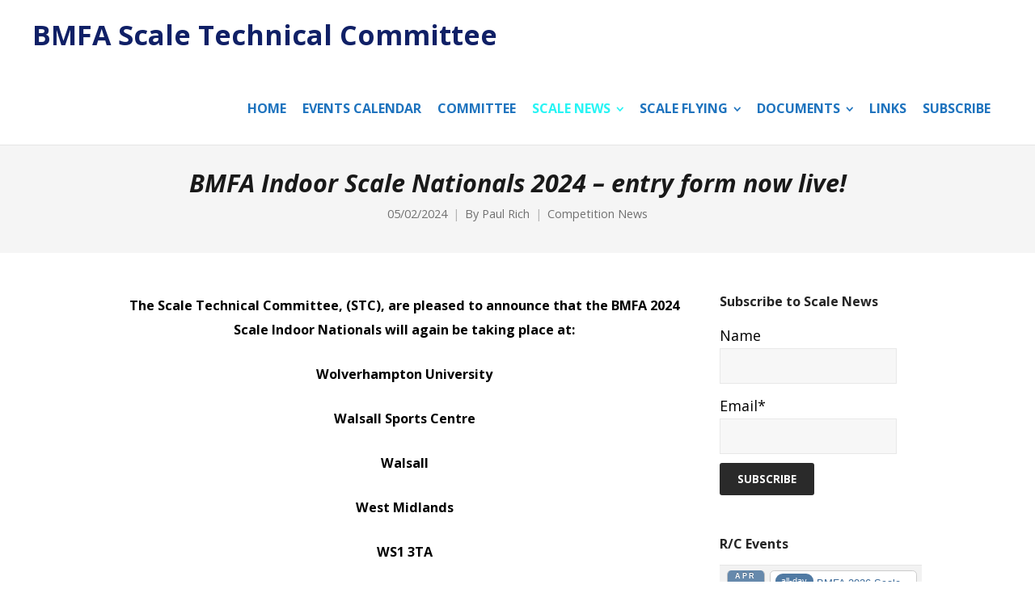

--- FILE ---
content_type: text/html; charset=UTF-8
request_url: https://scale.bmfa.org/bmfa-indoor-scale-nationals-2024-entry-form-now-live
body_size: 13319
content:
<!DOCTYPE html>
<html lang="en-GB">
<head>
	<meta charset="UTF-8">
	<meta name="viewport" content="width=device-width, initial-scale=1">
	<link rel="profile" href="https://gmpg.org/xfn/11">
	<link rel="pingback" href="https://scale.bmfa.org/xmlrpc.php">
	<title>BMFA Indoor Scale Nationals 2024 &#8211; entry form now live! | BMFA Scale Technical Committee</title>
<meta name='robots' content='max-image-preview:large' />
<link rel='dns-prefetch' href='//fonts.googleapis.com' />
<link rel="alternate" type="application/rss+xml" title="BMFA Scale Technical Committee &raquo; Feed" href="https://scale.bmfa.org/feed" />
<link rel="alternate" type="application/rss+xml" title="BMFA Scale Technical Committee &raquo; Comments Feed" href="https://scale.bmfa.org/comments/feed" />
<link rel="alternate" type="application/rss+xml" title="BMFA Scale Technical Committee &raquo; BMFA Indoor Scale Nationals 2024 &#8211; entry form now live! Comments Feed" href="https://scale.bmfa.org/bmfa-indoor-scale-nationals-2024-entry-form-now-live/feed" />
<link rel="alternate" title="oEmbed (JSON)" type="application/json+oembed" href="https://scale.bmfa.org/wp-json/oembed/1.0/embed?url=https%3A%2F%2Fscale.bmfa.org%2Fbmfa-indoor-scale-nationals-2024-entry-form-now-live" />
<link rel="alternate" title="oEmbed (XML)" type="text/xml+oembed" href="https://scale.bmfa.org/wp-json/oembed/1.0/embed?url=https%3A%2F%2Fscale.bmfa.org%2Fbmfa-indoor-scale-nationals-2024-entry-form-now-live&#038;format=xml" />
<style id='wp-img-auto-sizes-contain-inline-css' type='text/css'>
img:is([sizes=auto i],[sizes^="auto," i]){contain-intrinsic-size:3000px 1500px}
/*# sourceURL=wp-img-auto-sizes-contain-inline-css */
</style>
<link rel='stylesheet' id='ai1ec_style-css' href='//scale.bmfa.org/wp-content/plugins/all-in-one-event-calendar/public/themes-ai1ec/vortex/css/ai1ec_parsed_css.css?ver=3.0.0' type='text/css' media='all' />
<style id='wp-emoji-styles-inline-css' type='text/css'>

	img.wp-smiley, img.emoji {
		display: inline !important;
		border: none !important;
		box-shadow: none !important;
		height: 1em !important;
		width: 1em !important;
		margin: 0 0.07em !important;
		vertical-align: -0.1em !important;
		background: none !important;
		padding: 0 !important;
	}
/*# sourceURL=wp-emoji-styles-inline-css */
</style>
<link rel='stylesheet' id='wp-block-library-css' href='https://scale.bmfa.org/wp-includes/css/dist/block-library/style.min.css?ver=6.9' type='text/css' media='all' />
<style id='global-styles-inline-css' type='text/css'>
:root{--wp--preset--aspect-ratio--square: 1;--wp--preset--aspect-ratio--4-3: 4/3;--wp--preset--aspect-ratio--3-4: 3/4;--wp--preset--aspect-ratio--3-2: 3/2;--wp--preset--aspect-ratio--2-3: 2/3;--wp--preset--aspect-ratio--16-9: 16/9;--wp--preset--aspect-ratio--9-16: 9/16;--wp--preset--color--black: #000000;--wp--preset--color--cyan-bluish-gray: #abb8c3;--wp--preset--color--white: #ffffff;--wp--preset--color--pale-pink: #f78da7;--wp--preset--color--vivid-red: #cf2e2e;--wp--preset--color--luminous-vivid-orange: #ff6900;--wp--preset--color--luminous-vivid-amber: #fcb900;--wp--preset--color--light-green-cyan: #7bdcb5;--wp--preset--color--vivid-green-cyan: #00d084;--wp--preset--color--pale-cyan-blue: #8ed1fc;--wp--preset--color--vivid-cyan-blue: #0693e3;--wp--preset--color--vivid-purple: #9b51e0;--wp--preset--gradient--vivid-cyan-blue-to-vivid-purple: linear-gradient(135deg,rgb(6,147,227) 0%,rgb(155,81,224) 100%);--wp--preset--gradient--light-green-cyan-to-vivid-green-cyan: linear-gradient(135deg,rgb(122,220,180) 0%,rgb(0,208,130) 100%);--wp--preset--gradient--luminous-vivid-amber-to-luminous-vivid-orange: linear-gradient(135deg,rgb(252,185,0) 0%,rgb(255,105,0) 100%);--wp--preset--gradient--luminous-vivid-orange-to-vivid-red: linear-gradient(135deg,rgb(255,105,0) 0%,rgb(207,46,46) 100%);--wp--preset--gradient--very-light-gray-to-cyan-bluish-gray: linear-gradient(135deg,rgb(238,238,238) 0%,rgb(169,184,195) 100%);--wp--preset--gradient--cool-to-warm-spectrum: linear-gradient(135deg,rgb(74,234,220) 0%,rgb(151,120,209) 20%,rgb(207,42,186) 40%,rgb(238,44,130) 60%,rgb(251,105,98) 80%,rgb(254,248,76) 100%);--wp--preset--gradient--blush-light-purple: linear-gradient(135deg,rgb(255,206,236) 0%,rgb(152,150,240) 100%);--wp--preset--gradient--blush-bordeaux: linear-gradient(135deg,rgb(254,205,165) 0%,rgb(254,45,45) 50%,rgb(107,0,62) 100%);--wp--preset--gradient--luminous-dusk: linear-gradient(135deg,rgb(255,203,112) 0%,rgb(199,81,192) 50%,rgb(65,88,208) 100%);--wp--preset--gradient--pale-ocean: linear-gradient(135deg,rgb(255,245,203) 0%,rgb(182,227,212) 50%,rgb(51,167,181) 100%);--wp--preset--gradient--electric-grass: linear-gradient(135deg,rgb(202,248,128) 0%,rgb(113,206,126) 100%);--wp--preset--gradient--midnight: linear-gradient(135deg,rgb(2,3,129) 0%,rgb(40,116,252) 100%);--wp--preset--font-size--small: 13px;--wp--preset--font-size--medium: 20px;--wp--preset--font-size--large: 36px;--wp--preset--font-size--x-large: 42px;--wp--preset--spacing--20: 0.44rem;--wp--preset--spacing--30: 0.67rem;--wp--preset--spacing--40: 1rem;--wp--preset--spacing--50: 1.5rem;--wp--preset--spacing--60: 2.25rem;--wp--preset--spacing--70: 3.38rem;--wp--preset--spacing--80: 5.06rem;--wp--preset--shadow--natural: 6px 6px 9px rgba(0, 0, 0, 0.2);--wp--preset--shadow--deep: 12px 12px 50px rgba(0, 0, 0, 0.4);--wp--preset--shadow--sharp: 6px 6px 0px rgba(0, 0, 0, 0.2);--wp--preset--shadow--outlined: 6px 6px 0px -3px rgb(255, 255, 255), 6px 6px rgb(0, 0, 0);--wp--preset--shadow--crisp: 6px 6px 0px rgb(0, 0, 0);}:where(.is-layout-flex){gap: 0.5em;}:where(.is-layout-grid){gap: 0.5em;}body .is-layout-flex{display: flex;}.is-layout-flex{flex-wrap: wrap;align-items: center;}.is-layout-flex > :is(*, div){margin: 0;}body .is-layout-grid{display: grid;}.is-layout-grid > :is(*, div){margin: 0;}:where(.wp-block-columns.is-layout-flex){gap: 2em;}:where(.wp-block-columns.is-layout-grid){gap: 2em;}:where(.wp-block-post-template.is-layout-flex){gap: 1.25em;}:where(.wp-block-post-template.is-layout-grid){gap: 1.25em;}.has-black-color{color: var(--wp--preset--color--black) !important;}.has-cyan-bluish-gray-color{color: var(--wp--preset--color--cyan-bluish-gray) !important;}.has-white-color{color: var(--wp--preset--color--white) !important;}.has-pale-pink-color{color: var(--wp--preset--color--pale-pink) !important;}.has-vivid-red-color{color: var(--wp--preset--color--vivid-red) !important;}.has-luminous-vivid-orange-color{color: var(--wp--preset--color--luminous-vivid-orange) !important;}.has-luminous-vivid-amber-color{color: var(--wp--preset--color--luminous-vivid-amber) !important;}.has-light-green-cyan-color{color: var(--wp--preset--color--light-green-cyan) !important;}.has-vivid-green-cyan-color{color: var(--wp--preset--color--vivid-green-cyan) !important;}.has-pale-cyan-blue-color{color: var(--wp--preset--color--pale-cyan-blue) !important;}.has-vivid-cyan-blue-color{color: var(--wp--preset--color--vivid-cyan-blue) !important;}.has-vivid-purple-color{color: var(--wp--preset--color--vivid-purple) !important;}.has-black-background-color{background-color: var(--wp--preset--color--black) !important;}.has-cyan-bluish-gray-background-color{background-color: var(--wp--preset--color--cyan-bluish-gray) !important;}.has-white-background-color{background-color: var(--wp--preset--color--white) !important;}.has-pale-pink-background-color{background-color: var(--wp--preset--color--pale-pink) !important;}.has-vivid-red-background-color{background-color: var(--wp--preset--color--vivid-red) !important;}.has-luminous-vivid-orange-background-color{background-color: var(--wp--preset--color--luminous-vivid-orange) !important;}.has-luminous-vivid-amber-background-color{background-color: var(--wp--preset--color--luminous-vivid-amber) !important;}.has-light-green-cyan-background-color{background-color: var(--wp--preset--color--light-green-cyan) !important;}.has-vivid-green-cyan-background-color{background-color: var(--wp--preset--color--vivid-green-cyan) !important;}.has-pale-cyan-blue-background-color{background-color: var(--wp--preset--color--pale-cyan-blue) !important;}.has-vivid-cyan-blue-background-color{background-color: var(--wp--preset--color--vivid-cyan-blue) !important;}.has-vivid-purple-background-color{background-color: var(--wp--preset--color--vivid-purple) !important;}.has-black-border-color{border-color: var(--wp--preset--color--black) !important;}.has-cyan-bluish-gray-border-color{border-color: var(--wp--preset--color--cyan-bluish-gray) !important;}.has-white-border-color{border-color: var(--wp--preset--color--white) !important;}.has-pale-pink-border-color{border-color: var(--wp--preset--color--pale-pink) !important;}.has-vivid-red-border-color{border-color: var(--wp--preset--color--vivid-red) !important;}.has-luminous-vivid-orange-border-color{border-color: var(--wp--preset--color--luminous-vivid-orange) !important;}.has-luminous-vivid-amber-border-color{border-color: var(--wp--preset--color--luminous-vivid-amber) !important;}.has-light-green-cyan-border-color{border-color: var(--wp--preset--color--light-green-cyan) !important;}.has-vivid-green-cyan-border-color{border-color: var(--wp--preset--color--vivid-green-cyan) !important;}.has-pale-cyan-blue-border-color{border-color: var(--wp--preset--color--pale-cyan-blue) !important;}.has-vivid-cyan-blue-border-color{border-color: var(--wp--preset--color--vivid-cyan-blue) !important;}.has-vivid-purple-border-color{border-color: var(--wp--preset--color--vivid-purple) !important;}.has-vivid-cyan-blue-to-vivid-purple-gradient-background{background: var(--wp--preset--gradient--vivid-cyan-blue-to-vivid-purple) !important;}.has-light-green-cyan-to-vivid-green-cyan-gradient-background{background: var(--wp--preset--gradient--light-green-cyan-to-vivid-green-cyan) !important;}.has-luminous-vivid-amber-to-luminous-vivid-orange-gradient-background{background: var(--wp--preset--gradient--luminous-vivid-amber-to-luminous-vivid-orange) !important;}.has-luminous-vivid-orange-to-vivid-red-gradient-background{background: var(--wp--preset--gradient--luminous-vivid-orange-to-vivid-red) !important;}.has-very-light-gray-to-cyan-bluish-gray-gradient-background{background: var(--wp--preset--gradient--very-light-gray-to-cyan-bluish-gray) !important;}.has-cool-to-warm-spectrum-gradient-background{background: var(--wp--preset--gradient--cool-to-warm-spectrum) !important;}.has-blush-light-purple-gradient-background{background: var(--wp--preset--gradient--blush-light-purple) !important;}.has-blush-bordeaux-gradient-background{background: var(--wp--preset--gradient--blush-bordeaux) !important;}.has-luminous-dusk-gradient-background{background: var(--wp--preset--gradient--luminous-dusk) !important;}.has-pale-ocean-gradient-background{background: var(--wp--preset--gradient--pale-ocean) !important;}.has-electric-grass-gradient-background{background: var(--wp--preset--gradient--electric-grass) !important;}.has-midnight-gradient-background{background: var(--wp--preset--gradient--midnight) !important;}.has-small-font-size{font-size: var(--wp--preset--font-size--small) !important;}.has-medium-font-size{font-size: var(--wp--preset--font-size--medium) !important;}.has-large-font-size{font-size: var(--wp--preset--font-size--large) !important;}.has-x-large-font-size{font-size: var(--wp--preset--font-size--x-large) !important;}
/*# sourceURL=global-styles-inline-css */
</style>

<style id='classic-theme-styles-inline-css' type='text/css'>
/*! This file is auto-generated */
.wp-block-button__link{color:#fff;background-color:#32373c;border-radius:9999px;box-shadow:none;text-decoration:none;padding:calc(.667em + 2px) calc(1.333em + 2px);font-size:1.125em}.wp-block-file__button{background:#32373c;color:#fff;text-decoration:none}
/*# sourceURL=/wp-includes/css/classic-themes.min.css */
</style>
<link rel='stylesheet' id='awsm-ead-public-css' href='https://scale.bmfa.org/wp-content/plugins/embed-any-document/css/embed-public.min.css?ver=2.7.12' type='text/css' media='all' />
<link rel='stylesheet' id='ditty-displays-css' href='https://scale.bmfa.org/wp-content/plugins/ditty-news-ticker/assets/build/dittyDisplays.css?ver=3.1.63' type='text/css' media='all' />
<link rel='stylesheet' id='ditty-fontawesome-css' href='https://scale.bmfa.org/wp-content/plugins/ditty-news-ticker/includes/libs/fontawesome-6.4.0/css/all.css?ver=6.4.0' type='text/css' media='' />
<link rel='stylesheet' id='email-subscribers-css' href='https://scale.bmfa.org/wp-content/plugins/email-subscribers/lite/public/css/email-subscribers-public.css?ver=5.9.14' type='text/css' media='all' />
<link rel='stylesheet' id='wpforms-form-locker-frontend-css' href='https://scale.bmfa.org/wp-content/plugins/wpforms-form-locker/assets/css/frontend.min.css?ver=2.8.0' type='text/css' media='all' />
<link rel='stylesheet' id='create-fonts-css' href='//fonts.googleapis.com/css?family=Montserrat%3A400%2C700%7COpen+Sans%3A300%2C400%2C700%2C300italic%2C400italic%2C700italic&#038;subset=latin%2Clatin-ext' type='text/css' media='all' />
<link rel='stylesheet' id='spba-animate-css' href='https://scale.bmfa.org/wp-content/themes/themetrust-create/css/animate.min.css?ver=1.0' type='text/css' media='all' />
<link rel='stylesheet' id='jquery-background-video-css' href='https://scale.bmfa.org/wp-content/themes/themetrust-create/css/jquery.background-video.css?ver=6.9' type='text/css' media='all' />
<link rel='stylesheet' id='so_video_background-css' href='https://scale.bmfa.org/wp-content/themes/themetrust-create/css/so_video_background.css?ver=6.9' type='text/css' media='all' />
<link rel='stylesheet' id='tablepress-default-css' href='https://scale.bmfa.org/wp-content/tablepress-combined.min.css?ver=54' type='text/css' media='all' />
<link rel='stylesheet' id='create-style-css' href='https://scale.bmfa.org/wp-content/themes/themetrust-create/style.css?ver=5' type='text/css' media='all' />
<link rel='stylesheet' id='create-owl-carousel-css' href='https://scale.bmfa.org/wp-content/themes/themetrust-create/css/owl.carousel.css?ver=1.3.3' type='text/css' media='all' />
<link rel='stylesheet' id='create-owl-theme-css' href='https://scale.bmfa.org/wp-content/themes/themetrust-create/css/owl.theme.css?ver=1.3.3' type='text/css' media='all' />
<link rel='stylesheet' id='create-prettyphoto-css' href='https://scale.bmfa.org/wp-content/themes/themetrust-create/css/prettyPhoto.css?ver=3.1.6' type='text/css' media='all' />
<link rel='stylesheet' id='superfish-css' href='https://scale.bmfa.org/wp-content/themes/themetrust-create/css/superfish.css?ver=1.7.5' type='text/css' media='all' />
<link rel='stylesheet' id='create-woocommerce-css' href='https://scale.bmfa.org/wp-content/themes/themetrust-create/css/woocommerce.css?ver=1.0' type='text/css' media='all' />
<link rel='stylesheet' id='create-loader-main-css' href='https://scale.bmfa.org/wp-content/themes/themetrust-create/css/loaders/spinkit.css?ver=1.0' type='text/css' media='all' />
<link rel='stylesheet' id='create-loader-animation-css' href='https://scale.bmfa.org/wp-content/themes/themetrust-create/css/loaders/rotating-plane.css?ver=1.0' type='text/css' media='all' />
<link rel='stylesheet' id='create-font-awesome-css' href='https://scale.bmfa.org/wp-content/themes/themetrust-create/css/font-awesome.min.css?ver=4.0.3' type='text/css' media='all' />
<script type="text/javascript" src="https://scale.bmfa.org/wp-includes/js/jquery/jquery.min.js?ver=3.7.1" id="jquery-core-js"></script>
<script type="text/javascript" src="https://scale.bmfa.org/wp-includes/js/jquery/jquery-migrate.min.js?ver=3.4.1" id="jquery-migrate-js"></script>
<script type="text/javascript" src="https://scale.bmfa.org/wp-content/themes/themetrust-create/js/imagesloaded.js?ver=3.1.6" id="create-imagesloaded-js"></script>
<link rel="https://api.w.org/" href="https://scale.bmfa.org/wp-json/" /><link rel="alternate" title="JSON" type="application/json" href="https://scale.bmfa.org/wp-json/wp/v2/posts/3307" /><link rel="EditURI" type="application/rsd+xml" title="RSD" href="https://scale.bmfa.org/xmlrpc.php?rsd" />
<meta name="generator" content="WordPress 6.9" />
<link rel="canonical" href="https://scale.bmfa.org/bmfa-indoor-scale-nationals-2024-entry-form-now-live" />
<link rel='shortlink' href='https://scale.bmfa.org/?p=3307' />
				<meta name="generator" content="create  2.0" />

		<!--[if IE 8]>
		<link rel="stylesheet" href="https://scale.bmfa.org/wp-content/themes/themetrust-create/css/ie8.css" type="text/css" media="screen" />
		<![endif]-->
		<!--[if IE]><script src="https://html5shiv.googlecode.com/svn/trunk/html5.js"></script><![endif]-->

		
		<style>

							body #primary header.main .inner { text-align: center !important; }
			
			
			
						body { color: #000000; }
			
						.entry-content a, .entry-content a:visited { color: #0000e8; }
			
						.entry-content a:hover { color: #1e73be; }
			
			
			
			
			
						.cart-count { background-color: #dd3333; }
			
							.main-nav ul li,
				.secondary-nav span,
				.secondary-nav a { color: #1e73be !important; }
			
			
							.menu-toggle.open:hover,
				.main-nav ul li:hover,
				.main-nav ul li.active,
				.secondary-nav a:hover,
				.secondary-nav span:hover,
				.main-nav ul li.current,
				.main-nav ul li.current-cat,
				.main-nav ul li.current_page_item,
				.main-nav ul li.current-menu-item,
				.main-nav ul li.current-post-ancestor,
				.single-post .main-nav ul li.current_page_parent,
				.main-nav ul li.current-category-parent,
				.main-nav ul li.current-category-ancestor,
				.main-nav ul li.current-portfolio-ancestor,
				.main-nav ul li.current-projects-ancestor { color: #27f4f4 !important;}

			
			
			
			
							#site-header h1 a, #site-header h2 a { color: #102066; }
			
			
			
			
							.main-nav ul.sf-menu li ul { background-color: #1e73be; }
			
							.main-nav ul ul li, .sticky .main-nav ul ul li { color: #bcbcbc !important; }
			
							.main-nav ul ul li:hover,
				.sticky .main-nav ul ul li:hover { color: #ffffff !important; }
			
							.main-nav .mega-menu > ul > li { border-right: 1px solid #dd3333; }
			
			
			
			
			
			
			
			
			
			
			
			
			
			
			

		
			
			
			
			
			
		
			
							header.entry-header.main * { color: #191919 !important; }
			
			
		
							.inline-header #site-header.main .nav-holder { height: 90px; }
				.inline-header #site-header.main #logo { height: 90px; }
				.inline-header #site-header.main .nav-holder,
				.inline-header #site-header.main .main-nav ul > li,
				.inline-header #site-header.main .main-nav ul > li > a,
				#site-header.main .main-nav #menu-main-menu > li > span,
				#site-header.main .secondary-nav a,
				#site-header.main .secondary-nav span  { line-height: 90px; height: 90px;}
			
							#site-header.sticky .inside .nav-holder { height: 60px !important; }
				#site-header.sticky #logo { height: 60px !important; }
				#site-header.sticky .nav-holder,
				#site-header.sticky .main-nav ul > li,
				#site-header.sticky .main-nav ul > li > a,
				#site-header.sticky .main-nav ul > li > span,
				#site-header.sticky .secondary-nav a,
				#site-header.sticky .secondary-nav span  { line-height: 60px; height: 60px;}
			
			
		
		
		</style>

					
					<style type="text/css">.site-main h1 { 
											}</style>

									
					<style type="text/css">#primary header.main h1.entry-title { 
						 font-weight: 800; font-style: italic;					}</style>

									
					<style type="text/css">.main-nav ul li a, .main-nav ul li span { 
						 font-weight: 800; font-size: 16px;					}</style>

				<link rel="icon" href="https://scale.bmfa.org/wp-content/uploads/2016/05/Bmfa-50x50.jpg" sizes="32x32" />
<link rel="icon" href="https://scale.bmfa.org/wp-content/uploads/2016/05/Bmfa.jpg" sizes="192x192" />
<link rel="apple-touch-icon" href="https://scale.bmfa.org/wp-content/uploads/2016/05/Bmfa.jpg" />
<meta name="msapplication-TileImage" content="https://scale.bmfa.org/wp-content/uploads/2016/05/Bmfa.jpg" />
</head>

<body data-rsssl=1 class="wp-singular post-template-default single single-post postid-3307 single-format-standard wp-theme-themetrust-create solid  chrome osx top-header inline-header">

		<div id="scroll-to-top"><span></span></div>
		<!-- Slide Panel -->
	<div id="slide-panel">
		<div class="hidden-scroll">
			<div class="inner has-mobile-menu">
				<nav id="slide-main-menu" class="menu-menu-1-container"><ul id="menu-menu-1" class="collapse sidebar"><li id="menu-item-24" class="menu-item menu-item-type-post_type menu-item-object-page menu-item-home menu-item-24"><a href="https://scale.bmfa.org/">Home</a></li>
<li id="menu-item-652" class="menu-item menu-item-type-custom menu-item-object-custom menu-item-652"><a href="https://scale.bmfa.org/calendar">Events Calendar</a></li>
<li id="menu-item-1713" class="menu-item menu-item-type-post_type menu-item-object-page menu-item-1713"><a href="https://scale.bmfa.org/committee">Committee</a></li>
<li id="menu-item-25" class="menu-item menu-item-type-post_type menu-item-object-page current_page_parent menu-item-has-children menu-item-25"><a href="https://scale.bmfa.org/scale-news">Scale News</a>
<ul class="sub-menu">
	<li id="menu-item-424" class="menu-item menu-item-type-taxonomy menu-item-object-category current-post-ancestor current-menu-parent current-post-parent menu-item-424"><a href="https://scale.bmfa.org/category/competition-news">Competition News</a></li>
	<li id="menu-item-1785" class="menu-item menu-item-type-post_type menu-item-object-page current_page_parent menu-item-1785"><a href="https://scale.bmfa.org/scale-news">World Scale Champs Norway</a></li>
	<li id="menu-item-672" class="menu-item menu-item-type-post_type menu-item-object-page menu-item-672"><a href="https://scale.bmfa.org/documents/rule-changes-for-2018">Rule Changes for 2025</a></li>
	<li id="menu-item-1839" class="menu-item menu-item-type-custom menu-item-object-custom menu-item-1839"><a href="https://scale.bmfa.org/newsletters">newsletters</a></li>
</ul>
</li>
<li id="menu-item-665" class="menu-item menu-item-type-custom menu-item-object-custom menu-item-has-children menu-item-665"><a href="https://scale.bmfa.org/scale-flying/rc-scale">Scale Flying</a>
<ul class="sub-menu">
	<li id="menu-item-666" class="menu-item menu-item-type-post_type menu-item-object-page menu-item-666"><a href="https://scale.bmfa.org/scale-flying/rc-scale">RC Scale</a></li>
	<li id="menu-item-518" class="menu-item menu-item-type-post_type menu-item-object-page menu-item-518"><a href="https://scale.bmfa.org/free-flight">Free Flight</a></li>
	<li id="menu-item-1829" class="menu-item menu-item-type-post_type menu-item-object-page menu-item-1829"><a href="https://scale.bmfa.org/scale-flying/control-line">Control Line</a></li>
	<li id="menu-item-351" class="menu-item menu-item-type-post_type menu-item-object-page menu-item-351"><a href="https://scale.bmfa.org/scale-flying/indoor-r-c">Indoor Free Flight</a></li>
	<li id="menu-item-356" class="menu-item menu-item-type-post_type menu-item-object-page menu-item-356"><a href="https://scale.bmfa.org/indoor-rc-2">Indoor R/C</a></li>
	<li id="menu-item-818" class="menu-item menu-item-type-post_type menu-item-object-page menu-item-818"><a href="https://scale.bmfa.org/entry-fees">2026 Entry Fees</a></li>
	<li id="menu-item-1573" class="menu-item menu-item-type-custom menu-item-object-custom menu-item-has-children menu-item-1573"><a target="_blank" href="https://britishmfa.sharepoint.com/:f:/s/public/EvTdmPfIdsZGgsCWhid6G1kBc0cXAVwpIcgx8zNaytdGIQ">Results</a>
	<ul class="sub-menu">
		<li id="menu-item-1572" class="menu-item menu-item-type-custom menu-item-object-custom menu-item-1572"><a target="_blank" href="https://contests.bmfa.uk/submit-your-results/results-upload">Upload Scale Results</a></li>
	</ul>
</li>
	<li id="menu-item-181" class="menu-item menu-item-type-post_type menu-item-object-page menu-item-181"><a href="https://scale.bmfa.org/gallery">Gallery</a></li>
</ul>
</li>
<li id="menu-item-489" class="menu-item menu-item-type-custom menu-item-object-custom menu-item-has-children menu-item-489"><a>Documents</a>
<ul class="sub-menu">
	<li id="menu-item-1249" class="menu-item menu-item-type-custom menu-item-object-custom menu-item-1249"><a target="_blank" href="https://britishmfa.sharepoint.com/:f:/s/public/EhFHBDMZFPFFvlzcUTQ6y1sBG27Y_eKBVJumL9KNtDSLrw?e=3ktWXz">Minutes</a></li>
	<li id="menu-item-784" class="menu-item menu-item-type-post_type menu-item-object-page menu-item-784"><a href="https://scale.bmfa.org/documents/excel-scoring-programmes">Excel Scoring Programmes</a></li>
	<li id="menu-item-172" class="menu-item menu-item-type-post_type menu-item-object-page menu-item-172"><a href="https://scale.bmfa.org/documents/summary-sheets">2025 Scale Competition Forms</a></li>
	<li id="menu-item-70" class="menu-item menu-item-type-custom menu-item-object-custom menu-item-70"><a target="_blank" href="https://britishmfa.sharepoint.com/:f:/s/public/EvgVhcrDPZ5KmKhOBzcv97UB_hYDw-lnLdC0nThN-uL2XA?e=NJgrJ6">BMFA Rule Books</a></li>
	<li id="menu-item-530" class="menu-item menu-item-type-post_type menu-item-object-page menu-item-530"><a href="https://scale.bmfa.org/documents/rule-changes-for-2018">Rule Changes for 2025</a></li>
	<li id="menu-item-76" class="menu-item menu-item-type-post_type menu-item-object-page menu-item-76"><a href="https://scale.bmfa.org/judges-handbook">Judges’ Handbook</a></li>
	<li id="menu-item-78" class="menu-item menu-item-type-custom menu-item-object-custom menu-item-78"><a target="_blank" href="https://www.fai.org/page/ciam-code">FAI Rule Books</a></li>
	<li id="menu-item-3037" class="menu-item menu-item-type-post_type menu-item-object-page menu-item-3037"><a href="https://scale.bmfa.org/documentation-guides">Documentation Guides</a></li>
	<li id="menu-item-3664" class="menu-item menu-item-type-post_type menu-item-object-page menu-item-3664"><a href="https://scale.bmfa.org/winners-certificates">Winners Certificates</a></li>
	<li id="menu-item-1294" class="menu-item menu-item-type-post_type menu-item-object-page menu-item-1294"><a href="https://scale.bmfa.org/documents/3-view-drawing-validation">3-View Drawing Validation Service</a></li>
	<li id="menu-item-1800" class="menu-item menu-item-type-post_type menu-item-object-page menu-item-1800"><a href="https://scale.bmfa.org/scale-news/f4c-world-champions/general-information" title="https://scale.bmfa.org/scale-news/f4c-world-champions">Past World Championship Results</a></li>
	<li id="menu-item-2785" class="menu-item menu-item-type-post_type menu-item-object-page menu-item-2785"><a href="https://scale.bmfa.org/documents">STC Diary</a></li>
</ul>
</li>
<li id="menu-item-60" class="menu-item menu-item-type-post_type menu-item-object-page menu-item-60"><a href="https://scale.bmfa.org/links">Links</a></li>
<li id="menu-item-2173" class="menu-item menu-item-type-post_type menu-item-object-page menu-item-2173"><a href="https://scale.bmfa.org/subscribe">Subscribe</a></li>
</ul></nav>
				<nav id="slide-mobile-menu" class="menu-menu-1-container"><ul id="menu-menu-2" class="collapse sidebar"><li class="menu-item menu-item-type-post_type menu-item-object-page menu-item-home menu-item-24"><a href="https://scale.bmfa.org/">Home</a></li>
<li class="menu-item menu-item-type-custom menu-item-object-custom menu-item-652"><a href="https://scale.bmfa.org/calendar">Events Calendar</a></li>
<li class="menu-item menu-item-type-post_type menu-item-object-page menu-item-1713"><a href="https://scale.bmfa.org/committee">Committee</a></li>
<li class="menu-item menu-item-type-post_type menu-item-object-page current_page_parent menu-item-has-children menu-item-25"><a href="https://scale.bmfa.org/scale-news">Scale News</a>
<ul class="sub-menu">
	<li class="menu-item menu-item-type-taxonomy menu-item-object-category current-post-ancestor current-menu-parent current-post-parent menu-item-424"><a href="https://scale.bmfa.org/category/competition-news">Competition News</a></li>
	<li class="menu-item menu-item-type-post_type menu-item-object-page current_page_parent menu-item-1785"><a href="https://scale.bmfa.org/scale-news">World Scale Champs Norway</a></li>
	<li class="menu-item menu-item-type-post_type menu-item-object-page menu-item-672"><a href="https://scale.bmfa.org/documents/rule-changes-for-2018">Rule Changes for 2025</a></li>
	<li class="menu-item menu-item-type-custom menu-item-object-custom menu-item-1839"><a href="https://scale.bmfa.org/newsletters">newsletters</a></li>
</ul>
</li>
<li class="menu-item menu-item-type-custom menu-item-object-custom menu-item-has-children menu-item-665"><a href="https://scale.bmfa.org/scale-flying/rc-scale">Scale Flying</a>
<ul class="sub-menu">
	<li class="menu-item menu-item-type-post_type menu-item-object-page menu-item-666"><a href="https://scale.bmfa.org/scale-flying/rc-scale">RC Scale</a></li>
	<li class="menu-item menu-item-type-post_type menu-item-object-page menu-item-518"><a href="https://scale.bmfa.org/free-flight">Free Flight</a></li>
	<li class="menu-item menu-item-type-post_type menu-item-object-page menu-item-1829"><a href="https://scale.bmfa.org/scale-flying/control-line">Control Line</a></li>
	<li class="menu-item menu-item-type-post_type menu-item-object-page menu-item-351"><a href="https://scale.bmfa.org/scale-flying/indoor-r-c">Indoor Free Flight</a></li>
	<li class="menu-item menu-item-type-post_type menu-item-object-page menu-item-356"><a href="https://scale.bmfa.org/indoor-rc-2">Indoor R/C</a></li>
	<li class="menu-item menu-item-type-post_type menu-item-object-page menu-item-818"><a href="https://scale.bmfa.org/entry-fees">2026 Entry Fees</a></li>
	<li class="menu-item menu-item-type-custom menu-item-object-custom menu-item-has-children menu-item-1573"><a target="_blank" href="https://britishmfa.sharepoint.com/:f:/s/public/EvTdmPfIdsZGgsCWhid6G1kBc0cXAVwpIcgx8zNaytdGIQ">Results</a>
	<ul class="sub-menu">
		<li class="menu-item menu-item-type-custom menu-item-object-custom menu-item-1572"><a target="_blank" href="https://contests.bmfa.uk/submit-your-results/results-upload">Upload Scale Results</a></li>
	</ul>
</li>
	<li class="menu-item menu-item-type-post_type menu-item-object-page menu-item-181"><a href="https://scale.bmfa.org/gallery">Gallery</a></li>
</ul>
</li>
<li class="menu-item menu-item-type-custom menu-item-object-custom menu-item-has-children menu-item-489"><a>Documents</a>
<ul class="sub-menu">
	<li class="menu-item menu-item-type-custom menu-item-object-custom menu-item-1249"><a target="_blank" href="https://britishmfa.sharepoint.com/:f:/s/public/EhFHBDMZFPFFvlzcUTQ6y1sBG27Y_eKBVJumL9KNtDSLrw?e=3ktWXz">Minutes</a></li>
	<li class="menu-item menu-item-type-post_type menu-item-object-page menu-item-784"><a href="https://scale.bmfa.org/documents/excel-scoring-programmes">Excel Scoring Programmes</a></li>
	<li class="menu-item menu-item-type-post_type menu-item-object-page menu-item-172"><a href="https://scale.bmfa.org/documents/summary-sheets">2025 Scale Competition Forms</a></li>
	<li class="menu-item menu-item-type-custom menu-item-object-custom menu-item-70"><a target="_blank" href="https://britishmfa.sharepoint.com/:f:/s/public/EvgVhcrDPZ5KmKhOBzcv97UB_hYDw-lnLdC0nThN-uL2XA?e=NJgrJ6">BMFA Rule Books</a></li>
	<li class="menu-item menu-item-type-post_type menu-item-object-page menu-item-530"><a href="https://scale.bmfa.org/documents/rule-changes-for-2018">Rule Changes for 2025</a></li>
	<li class="menu-item menu-item-type-post_type menu-item-object-page menu-item-76"><a href="https://scale.bmfa.org/judges-handbook">Judges’ Handbook</a></li>
	<li class="menu-item menu-item-type-custom menu-item-object-custom menu-item-78"><a target="_blank" href="https://www.fai.org/page/ciam-code">FAI Rule Books</a></li>
	<li class="menu-item menu-item-type-post_type menu-item-object-page menu-item-3037"><a href="https://scale.bmfa.org/documentation-guides">Documentation Guides</a></li>
	<li class="menu-item menu-item-type-post_type menu-item-object-page menu-item-3664"><a href="https://scale.bmfa.org/winners-certificates">Winners Certificates</a></li>
	<li class="menu-item menu-item-type-post_type menu-item-object-page menu-item-1294"><a href="https://scale.bmfa.org/documents/3-view-drawing-validation">3-View Drawing Validation Service</a></li>
	<li class="menu-item menu-item-type-post_type menu-item-object-page menu-item-1800"><a href="https://scale.bmfa.org/scale-news/f4c-world-champions/general-information" title="https://scale.bmfa.org/scale-news/f4c-world-champions">Past World Championship Results</a></li>
	<li class="menu-item menu-item-type-post_type menu-item-object-page menu-item-2785"><a href="https://scale.bmfa.org/documents">STC Diary</a></li>
</ul>
</li>
<li class="menu-item menu-item-type-post_type menu-item-object-page menu-item-60"><a href="https://scale.bmfa.org/links">Links</a></li>
<li class="menu-item menu-item-type-post_type menu-item-object-page menu-item-2173"><a href="https://scale.bmfa.org/subscribe">Subscribe</a></li>
</ul></nav>
											</div><!-- .inner -->
		</div>
		<span id="menu-toggle-close" class="menu-toggle right close slide" data-target="slide-panel"><span></span></span>
	</div><!-- /slide-panel-->
	

<div id="site-wrap">
<div id="main-container">
							<header id="site-header" class="main solid dark">
								<div class="inside logo-and-nav clearfix">

															
					<div id="logo" class="">
											<h2 class="site-title"><a href="https://scale.bmfa.org">BMFA Scale Technical Committee</a></h2>
					
											<h2 class="site-title sticky"><a href="https://scale.bmfa.org">BMFA Scale Technical Committee</a></h2>
										</div>

					
					<div class="nav-holder">

						<div class="main-nav clearfix">
						<ul id="menu-menu-3" class="main-menu sf-menu"><li class="menu-item menu-item-type-post_type menu-item-object-page menu-item-home menu-item-24 depth-0"><a href="https://scale.bmfa.org/" class="link link-depth-0"><span>Home</span></a></li>
<li class="menu-item menu-item-type-custom menu-item-object-custom menu-item-652 depth-0"><a href="https://scale.bmfa.org/calendar" class="link link-depth-0"><span>Events Calendar</span></a></li>
<li class="menu-item menu-item-type-post_type menu-item-object-page menu-item-1713 depth-0"><a href="https://scale.bmfa.org/committee" class="link link-depth-0"><span>Committee</span></a></li>
<li class="menu-item menu-item-type-post_type menu-item-object-page current_page_parent menu-item-has-children menu-item-25 depth-0 no-link"><span>Scale News</span>
<ul class="sub-menu">
	<li class="menu-item menu-item-type-taxonomy menu-item-object-category current-post-ancestor current-menu-parent current-post-parent menu-item-424 depth-1"><a href="https://scale.bmfa.org/category/competition-news" class="link link-depth-1"><span>Competition News</span></a></li>
	<li class="menu-item menu-item-type-post_type menu-item-object-page current_page_parent menu-item-1785 depth-1"><a href="https://scale.bmfa.org/scale-news" class="link link-depth-1"><span>World Scale Champs Norway</span></a></li>
	<li class="menu-item menu-item-type-post_type menu-item-object-page menu-item-672 depth-1"><a href="https://scale.bmfa.org/documents/rule-changes-for-2018" class="link link-depth-1"><span>Rule Changes for 2025</span></a></li>
	<li class="menu-item menu-item-type-custom menu-item-object-custom menu-item-1839 depth-1"><a href="https://scale.bmfa.org/newsletters" class="link link-depth-1"><span>newsletters</span></a></li>
</ul>
</li>
<li class="menu-item menu-item-type-custom menu-item-object-custom menu-item-has-children menu-item-665 depth-0 no-link"><span>Scale Flying</span>
<ul class="sub-menu">
	<li class="menu-item menu-item-type-post_type menu-item-object-page menu-item-666 depth-1"><a href="https://scale.bmfa.org/scale-flying/rc-scale" class="link link-depth-1"><span>RC Scale</span></a></li>
	<li class="menu-item menu-item-type-post_type menu-item-object-page menu-item-518 depth-1"><a href="https://scale.bmfa.org/free-flight" class="link link-depth-1"><span>Free Flight</span></a></li>
	<li class="menu-item menu-item-type-post_type menu-item-object-page menu-item-1829 depth-1"><a href="https://scale.bmfa.org/scale-flying/control-line" class="link link-depth-1"><span>Control Line</span></a></li>
	<li class="menu-item menu-item-type-post_type menu-item-object-page menu-item-351 depth-1"><a href="https://scale.bmfa.org/scale-flying/indoor-r-c" class="link link-depth-1"><span>Indoor Free Flight</span></a></li>
	<li class="menu-item menu-item-type-post_type menu-item-object-page menu-item-356 depth-1"><a href="https://scale.bmfa.org/indoor-rc-2" class="link link-depth-1"><span>Indoor R/C</span></a></li>
	<li class="menu-item menu-item-type-post_type menu-item-object-page menu-item-818 depth-1"><a href="https://scale.bmfa.org/entry-fees" class="link link-depth-1"><span>2026 Entry Fees</span></a></li>
	<li class="menu-item menu-item-type-custom menu-item-object-custom menu-item-has-children menu-item-1573 depth-1"><a target="_blank" href="https://britishmfa.sharepoint.com/:f:/s/public/EvTdmPfIdsZGgsCWhid6G1kBc0cXAVwpIcgx8zNaytdGIQ" class="link link-depth-1"><span>Results</span></a>
	<ul class="sub-menu">
		<li class="menu-item menu-item-type-custom menu-item-object-custom menu-item-1572 depth-2"><a target="_blank" href="https://contests.bmfa.uk/submit-your-results/results-upload" class="link link-depth-2"><span>Upload Scale Results</span></a></li>
	</ul>
</li>
	<li class="menu-item menu-item-type-post_type menu-item-object-page menu-item-181 depth-1"><a href="https://scale.bmfa.org/gallery" class="link link-depth-1"><span>Gallery</span></a></li>
</ul>
</li>
<li class="menu-item menu-item-type-custom menu-item-object-custom menu-item-has-children menu-item-489 depth-0 no-link"><span>Documents</span>
<ul class="sub-menu">
	<li class="menu-item menu-item-type-custom menu-item-object-custom menu-item-1249 depth-1"><a target="_blank" href="https://britishmfa.sharepoint.com/:f:/s/public/EhFHBDMZFPFFvlzcUTQ6y1sBG27Y_eKBVJumL9KNtDSLrw?e=3ktWXz" class="link link-depth-1"><span>Minutes</span></a></li>
	<li class="menu-item menu-item-type-post_type menu-item-object-page menu-item-784 depth-1"><a href="https://scale.bmfa.org/documents/excel-scoring-programmes" class="link link-depth-1"><span>Excel Scoring Programmes</span></a></li>
	<li class="menu-item menu-item-type-post_type menu-item-object-page menu-item-172 depth-1"><a href="https://scale.bmfa.org/documents/summary-sheets" class="link link-depth-1"><span>2025 Scale Competition Forms</span></a></li>
	<li class="menu-item menu-item-type-custom menu-item-object-custom menu-item-70 depth-1"><a target="_blank" href="https://britishmfa.sharepoint.com/:f:/s/public/EvgVhcrDPZ5KmKhOBzcv97UB_hYDw-lnLdC0nThN-uL2XA?e=NJgrJ6" class="link link-depth-1"><span>BMFA Rule Books</span></a></li>
	<li class="menu-item menu-item-type-post_type menu-item-object-page menu-item-530 depth-1"><a href="https://scale.bmfa.org/documents/rule-changes-for-2018" class="link link-depth-1"><span>Rule Changes for 2025</span></a></li>
	<li class="menu-item menu-item-type-post_type menu-item-object-page menu-item-76 depth-1"><a href="https://scale.bmfa.org/judges-handbook" class="link link-depth-1"><span>Judges’ Handbook</span></a></li>
	<li class="menu-item menu-item-type-custom menu-item-object-custom menu-item-78 depth-1"><a target="_blank" href="https://www.fai.org/page/ciam-code" class="link link-depth-1"><span>FAI Rule Books</span></a></li>
	<li class="menu-item menu-item-type-post_type menu-item-object-page menu-item-3037 depth-1"><a href="https://scale.bmfa.org/documentation-guides" class="link link-depth-1"><span>Documentation Guides</span></a></li>
	<li class="menu-item menu-item-type-post_type menu-item-object-page menu-item-3664 depth-1"><a href="https://scale.bmfa.org/winners-certificates" class="link link-depth-1"><span>Winners Certificates</span></a></li>
	<li class="menu-item menu-item-type-post_type menu-item-object-page menu-item-1294 depth-1"><a href="https://scale.bmfa.org/documents/3-view-drawing-validation" class="link link-depth-1"><span>3-View Drawing Validation Service</span></a></li>
	<li class="menu-item menu-item-type-post_type menu-item-object-page menu-item-1800 depth-1"><a title="https://scale.bmfa.org/scale-news/f4c-world-champions" href="https://scale.bmfa.org/scale-news/f4c-world-champions/general-information" class="link link-depth-1"><span>Past World Championship Results</span></a></li>
	<li class="menu-item menu-item-type-post_type menu-item-object-page menu-item-2785 depth-1"><a href="https://scale.bmfa.org/documents" class="link link-depth-1"><span>STC Diary</span></a></li>
</ul>
</li>
<li class="menu-item menu-item-type-post_type menu-item-object-page menu-item-60 depth-0"><a href="https://scale.bmfa.org/links" class="link link-depth-0"><span>Links</span></a></li>
<li class="menu-item menu-item-type-post_type menu-item-object-page menu-item-2173 depth-0"><a href="https://scale.bmfa.org/subscribe" class="link link-depth-0"><span>Subscribe</span></a></li>
</ul>						</div>

						<div class="secondary-nav clearfix">

							
							
							<span id="menu-toggle-open" class="menu-toggle right open slide " data-target="slide-menu" ></span>


						</div>
					</div>

				</div>

			</header><!-- #site-header -->
						<div id="middle">	<div id="primary" class="content-area blog">
		<div class="header-wrap">
		<header class="main entry-header " >
			<div class="inner">
			<div class="title">	
							
				<h1 class="entry-title">BMFA Indoor Scale Nationals 2024 &#8211; entry form now live!</h1>					<span class="meta ">
						<span>05/02/2024</span><span>By <a href="https://scale.bmfa.org/author/merlinboy1940yahoo-com">Paul Rich</a></span><span><a href="https://scale.bmfa.org/category/competition-news" title="View all posts in Competition News">Competition News</a></span>					</span>
						</div>
			</div><!-- .inner -->
		</header><!-- .entry-header -->
		</div>
		<main id="main" class="site-main" role="main">
			<div class="body-wrap clear">
			
			<article id="post-3307" class="content-main post-3307 post type-post status-publish format-standard hentry category-competition-news">
				<span class="entry-title" style="display: none;">BMFA Indoor Scale Nationals 2024 &#8211; entry form now live!</span><span class="vcard" style="display: none;"><span class="fn"><a href="https://scale.bmfa.org/author/merlinboy1940yahoo-com" title="Posts by Paul Rich" rel="author">Paul Rich</a></span></span><span class="updated" style="display:none;">2024-04-25T15:22:08+01:00</span>				
	
		<div class="entry-content">
						
			<p style="text-align: center;"><strong>The Scale Technical Committee, (STC), are pleased to announce that the BMFA 2024 Scale Indoor Nationals will again be taking place at:</strong></p>
<p style="text-align: center;"><strong>Wolverhampton University</strong></p>
<p style="text-align: center;"><strong>Walsall Sports Centre</strong></p>
<p style="text-align: center;"><strong>Walsall</strong></p>
<p style="text-align: center;"><strong>West Midlands</strong></p>
<p style="text-align: center;"><strong>WS1 3TA</strong></p>
<p style="text-align: center;">On <strong>Saturday 20th April (RC)</strong> and <strong>Sunday 21st April (FF)</strong>.</p>
<p style="text-align: center;"><img fetchpriority="high" decoding="async" class="alignnone size-medium wp-image-3304" src="https://scale.bmfa.org/wp-content/uploads/Poster-2024-v0.1-208x300.jpg" alt="" width="208" height="300" srcset="https://scale.bmfa.org/wp-content/uploads/Poster-2024-v0.1-208x300.jpg 208w, https://scale.bmfa.org/wp-content/uploads/Poster-2024-v0.1-709x1024.jpg 709w, https://scale.bmfa.org/wp-content/uploads/Poster-2024-v0.1-768x1109.jpg 768w, https://scale.bmfa.org/wp-content/uploads/Poster-2024-v0.1-1064x1536.jpg 1064w, https://scale.bmfa.org/wp-content/uploads/Poster-2024-v0.1.jpg 1079w" sizes="(max-width: 208px) 100vw, 208px" /></p>
<p>The electronic entry form for this year’s BMFA Scale Indoor Nationals is now live and can be located at:<br />
<a href="https://scale.bmfa.org/bmfa-indoor-scale-nationals-2024">BMFA Scale Indoor Nationals 2024 entry form</a></p>
<p>Listening to your feedback we’ve created a single-entry form for the whole weekend, so if you intend to compete on both days you only pay a single registration fee of £20.00.</p>
<p><strong>Please note that RC competitors flying on Saturday 20<sup>th</sup> will only be able to enter 2 out of the 3 classes listed on the entry form. </strong></p>
<p><strong>Please note the closing date for all entries to the 2024 Scale Indoor Nationals is Sunday 7th April 2024</strong></p>
<p>There is a fee of £5.00, (payable on the door), for those who would like to come along and spectate. The £5.00 fee covers the whole weekend and a copy of the 2024 Scale Indoor Programme (subject to availability), so why not attend on both days? Children accompanied by an adult under the age of 16 will be granted free admission. </p>
<p>The spectator&#8217;s gallery in the balcony overlooking the sports hall has a dedicated seating area and is accessed via stairs or by lift.</p>
<p>A link for the promotional poster for the 2024 Indoor Nationals posted above is included below – please feel free to print and post on your Club noticeboard.<br />
<a href="https://scale.bmfa.org/wp-content/uploads/Poster-2024-v0.1.jpg">2024 BMFA Scale Indoor Nationals Poster</a></p>
<p>We look forward to seeing you in April for a weekend of the best in scale indoor aeromodelling!</p>
<p>Please contact <a href="mailto:enquiriesbmfascale@yahoo.com">enquiriesbmfascale@yahoo.com</a> for further details regarding the 2024 Scale Indoor Nationals.</p>
					</div><!-- .entry-content -->
	
				
				<footer class="post-nav">
					<div class="social-sharing"><ul><li class="facebook-share"><a title="Share on Facebook" href="#" onclick="window.open('http://www.facebook.com/sharer.php?s=100&amp;p[title]=BMFA+Indoor+Scale+Nationals+2024+%26%238211%3B+entry+form+now+live%21&amp;p[summary]=The+Scale+Technical+Committee%2C+%28STC%29%2C+are+pleased+to+announce+that+the+BMFA+2024+Scale+Indoor+Nationals+will+again+be+taking+place+at%3A+Wolverhampton+University+Walsall+Sports+Centre+Walsall+West+Midlands+WS1+3TA+On+Saturday+20th+April+%28RC%29+and+Sunday+21st+April+%28FF%29.+The+electronic+entry+form+for+this+year%E2%80%99s+BMFA+Scale+Indoor+Nationals+is+now+%5B%26hellip%3B%5D&amp;p[url]=https%3A%2F%2Fscale.bmfa.org%2Fbmfa-indoor-scale-nationals-2024-entry-form-now-live&amp;p[images][0]=', 'sharer', 'toolbar=0,status=0,width=620,height=280');"><i class="fa fa-facebook"></i></a></li><li class="twitter-share"><a href="#" title="Share on Twitter" onclick="popUp=window.open('http://twitter.com/home?status=https%3A%2F%2Fscale.bmfa.org%2Fbmfa-indoor-scale-nationals-2024-entry-form-now-live', 'popupwindow', 'scrollbars=yes,width=800,height=400');popUp.focus();return false;"><i class="fa fa-twitter"></i></a></li><li  class="google-share"><a href="#" title="Share on Google+" onclick="popUp=window.open('https://plus.google.com/share?url=https%3A%2F%2Fscale.bmfa.org%2Fbmfa-indoor-scale-nationals-2024-entry-form-now-live', 'popupwindow', 'scrollbars=yes,width=800,height=400');popUp.focus();return false"><i class="fa fa-google-plus"></i></a></li><li  class="linkedin-share"><a href="#" class="Share on LinkedIn" onclick="popUp=window.open('http://linkedin.com/shareArticle?mini=true&amp;url=https%3A%2F%2Fscale.bmfa.org%2Fbmfa-indoor-scale-nationals-2024-entry-form-now-live&amp;title=BMFA+Indoor+Scale+Nationals+2024+%26%238211%3B+entry+form+now+live%21', 'popupwindow', 'scrollbars=yes,width=800,height=400');popUp.focus();return false"><i class="fa fa-linkedin"></i></a></li><li  class="pinterest-share"><a href="#" title="Share on Pinterest" onclick="popUp=window.open('http://pinterest.com/pin/create/button/?url=https%3A%2F%2Fscale.bmfa.org%2Fbmfa-indoor-scale-nationals-2024-entry-form-now-live&amp;description=BMFA Indoor Scale Nationals 2024 &#8211; entry form now live!&amp;media=', 'popupwindow', 'scrollbars=yes,width=800,height=400');popUp.focus();return false"><i class="fa fa-pinterest"></i></a></li></ul></div>				
							<nav class="navigation post-navigation" role="navigation">
			<h1 class="screen-reader-text">Post navigation</h1>

			<div class="nav-links clear">
				<div class="nav-next"><a href="https://scale.bmfa.org/scale-indoor-rc-nationals-20th-april-2024-now-fully-subscribed" rel="next"><span class="meta-nav">&larr;</span> Scale Indoor RC Nationals, 20th April 2024 &#8211; now fully subscribed</a></div><div class="nav-previous"><a href="https://scale.bmfa.org/the-modellers-den-peanut-trophy-a-revitalised-event-for-2024" rel="prev">Updated:The Modeller&#8217;s Den Peanut Trophy and Scale FF Indoor Open Flying Only Competition at the North West Gala <span class="meta-nav">&rarr;</span></a></div>			</div>
			<div class="clear"></div>
			<!-- .nav-links -->
		</nav><!-- .navigation -->
						
				</footer>
				
				
			</article><!-- #post-## -->
			
			
<aside class="sidebar">
	<div id="email-subscribers-form-2" class="widget-box widget widget_email-subscribers-form"><div class="inside"><h3 class="widget-title"> Subscribe to Scale News </h3><div class="emaillist" id="es_form_f1-p3307-n1"><form action="/bmfa-indoor-scale-nationals-2024-entry-form-now-live#es_form_f1-p3307-n1" method="post" class="es_subscription_form es_shortcode_form  es_ajax_subscription_form" id="es_subscription_form_69701119cc8e7" data-source="ig-es" data-form-id="1"><div class="es-field-wrap"><label>Name<br /><input type="text" name="esfpx_name" class="ig_es_form_field_name" placeholder="" value="" /></label></div><div class="es-field-wrap ig-es-form-field"><label class="es-field-label">Email*<br /><input class="es_required_field es_txt_email ig_es_form_field_email ig-es-form-input" type="email" name="esfpx_email" value="" placeholder="" required="required" /></label></div><input type="hidden" name="esfpx_lists[]" value="1211c8dd4aae" /><input type="hidden" name="esfpx_form_id" value="1" /><input type="hidden" name="es" value="subscribe" />
			<input type="hidden" name="esfpx_es_form_identifier" value="f1-p3307-n1" />
			<input type="hidden" name="esfpx_es_email_page" value="3307" />
			<input type="hidden" name="esfpx_es_email_page_url" value="https://scale.bmfa.org/bmfa-indoor-scale-nationals-2024-entry-form-now-live" />
			<input type="hidden" name="esfpx_status" value="Unconfirmed" />
			<input type="hidden" name="esfpx_es-subscribe" id="es-subscribe-69701119cc8e7" value="27365b2fdd" />
			<label style="position:absolute;top:-99999px;left:-99999px;z-index:-99;" aria-hidden="true"><span hidden>Please leave this field empty.</span><input type="email" name="esfpx_es_hp_email" class="es_required_field" tabindex="-1" autocomplete="-1" value="" /></label><input type="submit" name="submit" class="es_subscription_form_submit es_submit_button es_textbox_button" id="es_subscription_form_submit_69701119cc8e7" value="Subscribe" /><span class="es_spinner_image" id="spinner-image"><img src="https://scale.bmfa.org/wp-content/plugins/email-subscribers/lite/public/images/spinner.gif" alt="Loading" /></span></form><span class="es_subscription_message " id="es_subscription_message_69701119cc8e7" role="alert" aria-live="assertive"></span></div></div></div><div id="ai1ec_agenda_widget-2" class="widget-box widget widget_ai1ec_agenda_widget"><div class="inside">

	<h3 class="widget-title">R/C Events</h3>

<style>
<!--

-->
</style>
<div class="timely ai1ec-agenda-widget-view ai1ec-clearfix">

			<div>
													<div class="ai1ec-date
					">
					<a class="ai1ec-date-title ai1ec-load-view"
						href="https&#x3A;&#x2F;&#x2F;scale.bmfa.org&#x2F;calendar&#x2F;action&#x7E;oneday&#x2F;exact_date&#x7E;25-4-2026&#x2F;">
						<div class="ai1ec-month">Apr</div>
						<div class="ai1ec-day">25</div>
						<div class="ai1ec-weekday">Sat</div>
											</a>
					<div class="ai1ec-date-events">
																					<div class="ai1ec-event
									ai1ec-event-id-4442
									ai1ec-event-instance-id-336
									ai1ec-allday">

									<a href="https&#x3A;&#x2F;&#x2F;scale.bmfa.org&#x2F;event&#x2F;scale-indoor-nationals&#x3F;instance_id&#x3D;336"
										class="ai1ec-popup-trigger ai1ec-load-event">
																					<span class="ai1ec-allday-badge">
												all-day
											</span>
										
										<span class="ai1ec-event-title">
											BMFA 2026 Scale Indoor Nationals
																							<span class="ai1ec-event-location"
													>@ Wolverhampton University</span>
																					</span>
									</a>

									<div class="ai1ec-popover ai1ec-popup 
	ai1ec-event-instance-id-336">

		
	<span class="ai1ec-popup-title">
		<a href="https&#x3A;&#x2F;&#x2F;scale.bmfa.org&#x2F;event&#x2F;scale-indoor-nationals&#x3F;instance_id&#x3D;336"
		   class="ai1ec-load-event"
			>BMFA 2026 Scale Indoor Nationals</a>
					<span class="ai1ec-event-location"
				>@ Wolverhampton University</span>
					</span>

	
	<div class="ai1ec-event-time">
					Apr 25 – Apr 26 <span class="ai1ec-allday-badge">all-day</span>
			</div>

	
			<div class="ai1ec-popup-excerpt">The competitors entry form will be going live shortly. The Scale Indoor RC Nationals Competitions will take place on Saturday 25th April and the Scale Indoor FF Competitions will take place on Sunday 26th. Fees[...]</div>
	
</div>

								</div>
							 													 						 					</div>
				</div>
			 		</div>
	 
			<div class="ai1ec-subscribe-buttons-widget">
							<a class="ai1ec-btn ai1ec-btn-default ai1ec-btn-xs ai1ec-pull-right
					ai1ec-calendar-link"
					href="https&#x3A;&#x2F;&#x2F;scale.bmfa.org&#x2F;calendar&#x2F;">
					View Calendar
					<i class="ai1ec-fa ai1ec-fa-arrow-right"></i>
				</a>
			
					</div>
	 
</div>



</div></div><div id="custom_html-2" class="widget_text widget-box widget widget_custom_html"><div class="widget_text inside"><div class="textwidget custom-html-widget"><a href="https://scale.bmfa.org/calendar"><span style="font-family: arial, helvetica, sans-serif;">Click here for the full calendar</span></a></div></div></div><div id="ai1ec_agenda_widget-4" class="widget-box widget widget_ai1ec_agenda_widget"><div class="inside">

	<h3 class="widget-title">Free Flight Events</h3>

<style>
<!--

-->
</style>
<div class="timely ai1ec-agenda-widget-view ai1ec-clearfix">

			<p class="ai1ec-no-results">
			There are no upcoming events.
		</p>
	 
	 
</div>



</div></div><div id="ai1ec_agenda_widget-3" class="widget-box widget widget_ai1ec_agenda_widget"><div class="inside">

	<h3 class="widget-title">Indoor Events</h3>

<style>
<!--

-->
</style>
<div class="timely ai1ec-agenda-widget-view ai1ec-clearfix">

			<div>
													<div class="ai1ec-date
					">
					<a class="ai1ec-date-title ai1ec-load-view"
						href="https&#x3A;&#x2F;&#x2F;scale.bmfa.org&#x2F;calendar&#x2F;action&#x7E;oneday&#x2F;exact_date&#x7E;25-4-2026&#x2F;">
						<div class="ai1ec-month">Apr</div>
						<div class="ai1ec-day">25</div>
						<div class="ai1ec-weekday">Sat</div>
											</a>
					<div class="ai1ec-date-events">
																					<div class="ai1ec-event
									ai1ec-event-id-4442
									ai1ec-event-instance-id-336
									ai1ec-allday">

									<a href="https&#x3A;&#x2F;&#x2F;scale.bmfa.org&#x2F;event&#x2F;scale-indoor-nationals&#x3F;instance_id&#x3D;336"
										class="ai1ec-popup-trigger ai1ec-load-event">
																					<span class="ai1ec-allday-badge">
												all-day
											</span>
										
										<span class="ai1ec-event-title">
											BMFA 2026 Scale Indoor Nationals
																							<span class="ai1ec-event-location"
													>@ Wolverhampton University</span>
																					</span>
									</a>

									<div class="ai1ec-popover ai1ec-popup 
	ai1ec-event-instance-id-336">

		
	<span class="ai1ec-popup-title">
		<a href="https&#x3A;&#x2F;&#x2F;scale.bmfa.org&#x2F;event&#x2F;scale-indoor-nationals&#x3F;instance_id&#x3D;336"
		   class="ai1ec-load-event"
			>BMFA 2026 Scale Indoor Nationals</a>
					<span class="ai1ec-event-location"
				>@ Wolverhampton University</span>
					</span>

	
	<div class="ai1ec-event-time">
					Apr 25 – Apr 26 <span class="ai1ec-allday-badge">all-day</span>
			</div>

	
			<div class="ai1ec-popup-excerpt">The competitors entry form will be going live shortly. The Scale Indoor RC Nationals Competitions will take place on Saturday 25th April and the Scale Indoor FF Competitions will take place on Sunday 26th. Fees[...]</div>
	
</div>

								</div>
							 													 						 					</div>
				</div>
			 		</div>
	 
	 
</div>



</div></div><!--
Plugin: Custom Meta Widget
Plugin URL: http://shinraholdings.com/plugins/custom-meta-widget/
-->
<div id="custommetawidget-3" class="widget-box widget customMetaWidget"><div class="inside"><h3 class="widget-title">     </h3>		<ul>

		
					<li><a href="https://scale.bmfa.org/wp-login.php">Log in</a></li>
		
		

		
				</ul>

	</div></div><div id="email-subscribers-form-3" class="widget-box widget widget_email-subscribers-form"><div class="inside"><h3 class="widget-title"> Subscribe to receive email notifications of news articles </h3><div class="emaillist" id="es_form_f2-p3307-n2"><form action="/bmfa-indoor-scale-nationals-2024-entry-form-now-live#es_form_f2-p3307-n2" method="post" class="es_subscription_form es_shortcode_form  es_ajax_subscription_form" id="es_subscription_form_69701119ea2bd" data-source="ig-es" data-form-id="2"><div class="es-field-wrap"><label><br /><input type="text" name="esfpx_name" class="ig_es_form_field_name" placeholder="" value="" required="required" /></label></div><div class="es-field-wrap ig-es-form-field"><label class="es-field-label"><input class="es_required_field es_txt_email ig_es_form_field_email ig-es-form-input" type="email" name="esfpx_email" value="" placeholder="" required="required" /></label></div><input type="hidden" name="esfpx_lists[]" value="1211c8dd4aae" /><input type="hidden" name="esfpx_form_id" value="2" /><input type="hidden" name="es" value="subscribe" />
			<input type="hidden" name="esfpx_es_form_identifier" value="f2-p3307-n2" />
			<input type="hidden" name="esfpx_es_email_page" value="3307" />
			<input type="hidden" name="esfpx_es_email_page_url" value="https://scale.bmfa.org/bmfa-indoor-scale-nationals-2024-entry-form-now-live" />
			<input type="hidden" name="esfpx_status" value="Unconfirmed" />
			<input type="hidden" name="esfpx_es-subscribe" id="es-subscribe-69701119ea2bd" value="27365b2fdd" />
			<label style="position:absolute;top:-99999px;left:-99999px;z-index:-99;" aria-hidden="true"><span hidden>Please leave this field empty.</span><input type="email" name="esfpx_es_hp_email" class="es_required_field" tabindex="-1" autocomplete="-1" value="" /></label><input type="submit" name="submit" class="es_subscription_form_submit es_submit_button es_textbox_button" id="es_subscription_form_submit_69701119ea2bd" value="Subscribe" /><span class="es_spinner_image" id="spinner-image"><img src="https://scale.bmfa.org/wp-content/plugins/email-subscribers/lite/public/images/spinner.gif" alt="Loading" /></span></form><span class="es_subscription_message " id="es_subscription_message_69701119ea2bd" role="alert" aria-live="assertive"></span></div></div></div>
		<div id="recent-posts-2" class="widget-box widget widget_recent_entries"><div class="inside">
		<h3 class="widget-title">Latest Scale News</h3>
		<ul>
											<li>
					<a href="https://scale.bmfa.org/scale-indoor-nationals-2026-entry-form-now-live">Scale Indoor Nationals 2026 &#8211; Entry Form now live</a>
									</li>
											<li>
					<a href="https://scale.bmfa.org/the-scale-indoor-nationals-2026-are-coming">The 2026 Scale Indoor Nationals are coming!</a>
									</li>
											<li>
					<a href="https://scale.bmfa.org/a-glorious-conclusion-to-the-2025-scale-outdoor-free-flight-season">A Glorious Conclusion to the 2025 Scale Outdoor Free Flight Season!</a>
									</li>
											<li>
					<a href="https://scale.bmfa.org/free-flight-event-at-lodge-form-sunday-5th-october-2025">Free Flight Event at Lodge Farm &#8211; Sunday 5th October 2025</a>
									</li>
											<li>
					<a href="https://scale.bmfa.org/sherlowe-rc3-competition-results-28th-september-2025">Sherlowe RC3 Competition Results &#8211; 28th September 2025</a>
									</li>
					</ul>

		</div></div><div id="media_image-2" class="widget-box widget widget_media_image"><div class="inside"><a href="https://www.bmfa.org"><img width="294" height="300" src="https://scale.bmfa.org/wp-content/uploads/2016/05/Bmfa-294x300.jpg" class="image wp-image-16  attachment-medium size-medium" alt="" style="max-width: 100%; height: auto;" decoding="async" loading="lazy" srcset="https://scale.bmfa.org/wp-content/uploads/2016/05/Bmfa-294x300.jpg 294w, https://scale.bmfa.org/wp-content/uploads/2016/05/Bmfa-50x50.jpg 50w, https://scale.bmfa.org/wp-content/uploads/2016/05/Bmfa.jpg 326w" sizes="auto, (max-width: 294px) 100vw, 294px" /></a></div></div><!--
Plugin: Custom Meta Widget
Plugin URL: http://shinraholdings.com/plugins/custom-meta-widget/
-->
<div id="custommetawidget-2" class="widget-box widget customMetaWidget"><div class="inside"><h3 class="widget-title">Meta</h3>		<ul>

		
					<li><a href="https://scale.bmfa.org/wp-login.php">Log in</a></li>
		
		

		
		<li><a href="https://www.bmfa.org">www.bmfa.org</a></li>		</ul>

	</div></div></aside>
			</div>
		</main><!-- #main -->
	</div><!-- #primary -->
	</div> <!-- end middle -->	
		<footer id="footer" class="col-3">
		<div class="inside clear">
			
						
						
			
			<div class="secondary">

												<div class="left"><p>&copy; 2026 <a href="https://scale.bmfa.org">BMFA Scale Technical Committee</a> All Rights Reserved.</p></div>
							</div><!-- end footer secondary-->
		</div><!-- end footer inside-->
	</footer>
		
</div> <!-- end main-container -->
</div> <!-- end site-wrap -->
<script type="speculationrules">
{"prefetch":[{"source":"document","where":{"and":[{"href_matches":"/*"},{"not":{"href_matches":["/wp-*.php","/wp-admin/*","/wp-content/uploads/*","/wp-content/*","/wp-content/plugins/*","/wp-content/themes/themetrust-create/*","/*\\?(.+)"]}},{"not":{"selector_matches":"a[rel~=\"nofollow\"]"}},{"not":{"selector_matches":".no-prefetch, .no-prefetch a"}}]},"eagerness":"conservative"}]}
</script>
	<script>
	jQuery(document).ready(function($){
		'use strict';
		if ( 'function' === typeof WOW ) {
			new WOW().init();
		}
	});
	</script>
	<script type="text/javascript" src="https://scale.bmfa.org/wp-content/plugins/embed-any-document/js/pdfobject.min.js?ver=2.7.12" id="awsm-ead-pdf-object-js"></script>
<script type="text/javascript" id="awsm-ead-public-js-extra">
/* <![CDATA[ */
var eadPublic = [];
//# sourceURL=awsm-ead-public-js-extra
/* ]]> */
</script>
<script type="text/javascript" src="https://scale.bmfa.org/wp-content/plugins/embed-any-document/js/embed-public.min.js?ver=2.7.12" id="awsm-ead-public-js"></script>
<script type="text/javascript" id="email-subscribers-js-extra">
/* <![CDATA[ */
var es_data = {"messages":{"es_empty_email_notice":"Please enter email address","es_rate_limit_notice":"You need to wait for some time before subscribing again","es_single_optin_success_message":"Successfully Subscribed.","es_email_exists_notice":"Email Address already exists!","es_unexpected_error_notice":"Oops.. Unexpected error occurred.","es_invalid_email_notice":"Invalid email address","es_try_later_notice":"Please try after some time"},"es_ajax_url":"https://scale.bmfa.org/wp-admin/admin-ajax.php"};
//# sourceURL=email-subscribers-js-extra
/* ]]> */
</script>
<script type="text/javascript" src="https://scale.bmfa.org/wp-content/plugins/email-subscribers/lite/public/js/email-subscribers-public.js?ver=5.9.14" id="email-subscribers-js"></script>
<script type="text/javascript" src="https://scale.bmfa.org/wp-content/themes/themetrust-create/js/wow.min.js?ver=1.0" id="spba-wow-js"></script>
<script type="text/javascript" src="https://scale.bmfa.org/wp-content/themes/themetrust-create/js/jquery.background-video.js?ver=1.1.1" id="jquery-background-video-js"></script>
<script type="text/javascript" src="https://scale.bmfa.org/wp-content/themes/themetrust-create/js/jquery.actual.js?ver=1.0.16" id="create-jquery-actual-js"></script>
<script type="text/javascript" src="https://scale.bmfa.org/wp-content/themes/themetrust-create/js/superfish.js?ver=1.7.5" id="superfish-js"></script>
<script type="text/javascript" src="https://scale.bmfa.org/wp-content/themes/themetrust-create/js/jquery.waitforimages.min.js?ver=2.0.2" id="create-wait-for-images-js"></script>
<script type="text/javascript" src="https://scale.bmfa.org/wp-content/themes/themetrust-create/js/owl.carousel.min.js?ver=1.3.3" id="create-owl-js"></script>
<script type="text/javascript" src="https://scale.bmfa.org/wp-content/themes/themetrust-create/js/jquery.isotope.js?ver=3.0.4" id="create-isotope-js"></script>
<script type="text/javascript" src="https://scale.bmfa.org/wp-content/themes/themetrust-create/js/jquery.fitvids.js?ver=1.0" id="create-fitvids-js"></script>
<script type="text/javascript" src="https://scale.bmfa.org/wp-content/themes/themetrust-create/js/jquery.scrollTo.js?ver=1.4.6" id="create-scrollto-js"></script>
<script type="text/javascript" src="https://scale.bmfa.org/wp-content/themes/themetrust-create/js/jquery.prettyPhoto.js?ver=3.1.6" id="create-prettyphoto-js"></script>
<script type="text/javascript" src="https://scale.bmfa.org/wp-content/themes/themetrust-create/js/theme_trust.js?ver=2.1" id="create-theme_trust_js-js"></script>
<script type="text/javascript" src="https://scale.bmfa.org/?ai1ec_render_js=common_frontend&amp;is_backend=false&amp;ver=3.0.0" id="ai1ec_requirejs-js"></script>
<script id="wp-emoji-settings" type="application/json">
{"baseUrl":"https://s.w.org/images/core/emoji/17.0.2/72x72/","ext":".png","svgUrl":"https://s.w.org/images/core/emoji/17.0.2/svg/","svgExt":".svg","source":{"concatemoji":"https://scale.bmfa.org/wp-includes/js/wp-emoji-release.min.js?ver=6.9"}}
</script>
<script type="module">
/* <![CDATA[ */
/*! This file is auto-generated */
const a=JSON.parse(document.getElementById("wp-emoji-settings").textContent),o=(window._wpemojiSettings=a,"wpEmojiSettingsSupports"),s=["flag","emoji"];function i(e){try{var t={supportTests:e,timestamp:(new Date).valueOf()};sessionStorage.setItem(o,JSON.stringify(t))}catch(e){}}function c(e,t,n){e.clearRect(0,0,e.canvas.width,e.canvas.height),e.fillText(t,0,0);t=new Uint32Array(e.getImageData(0,0,e.canvas.width,e.canvas.height).data);e.clearRect(0,0,e.canvas.width,e.canvas.height),e.fillText(n,0,0);const a=new Uint32Array(e.getImageData(0,0,e.canvas.width,e.canvas.height).data);return t.every((e,t)=>e===a[t])}function p(e,t){e.clearRect(0,0,e.canvas.width,e.canvas.height),e.fillText(t,0,0);var n=e.getImageData(16,16,1,1);for(let e=0;e<n.data.length;e++)if(0!==n.data[e])return!1;return!0}function u(e,t,n,a){switch(t){case"flag":return n(e,"\ud83c\udff3\ufe0f\u200d\u26a7\ufe0f","\ud83c\udff3\ufe0f\u200b\u26a7\ufe0f")?!1:!n(e,"\ud83c\udde8\ud83c\uddf6","\ud83c\udde8\u200b\ud83c\uddf6")&&!n(e,"\ud83c\udff4\udb40\udc67\udb40\udc62\udb40\udc65\udb40\udc6e\udb40\udc67\udb40\udc7f","\ud83c\udff4\u200b\udb40\udc67\u200b\udb40\udc62\u200b\udb40\udc65\u200b\udb40\udc6e\u200b\udb40\udc67\u200b\udb40\udc7f");case"emoji":return!a(e,"\ud83e\u1fac8")}return!1}function f(e,t,n,a){let r;const o=(r="undefined"!=typeof WorkerGlobalScope&&self instanceof WorkerGlobalScope?new OffscreenCanvas(300,150):document.createElement("canvas")).getContext("2d",{willReadFrequently:!0}),s=(o.textBaseline="top",o.font="600 32px Arial",{});return e.forEach(e=>{s[e]=t(o,e,n,a)}),s}function r(e){var t=document.createElement("script");t.src=e,t.defer=!0,document.head.appendChild(t)}a.supports={everything:!0,everythingExceptFlag:!0},new Promise(t=>{let n=function(){try{var e=JSON.parse(sessionStorage.getItem(o));if("object"==typeof e&&"number"==typeof e.timestamp&&(new Date).valueOf()<e.timestamp+604800&&"object"==typeof e.supportTests)return e.supportTests}catch(e){}return null}();if(!n){if("undefined"!=typeof Worker&&"undefined"!=typeof OffscreenCanvas&&"undefined"!=typeof URL&&URL.createObjectURL&&"undefined"!=typeof Blob)try{var e="postMessage("+f.toString()+"("+[JSON.stringify(s),u.toString(),c.toString(),p.toString()].join(",")+"));",a=new Blob([e],{type:"text/javascript"});const r=new Worker(URL.createObjectURL(a),{name:"wpTestEmojiSupports"});return void(r.onmessage=e=>{i(n=e.data),r.terminate(),t(n)})}catch(e){}i(n=f(s,u,c,p))}t(n)}).then(e=>{for(const n in e)a.supports[n]=e[n],a.supports.everything=a.supports.everything&&a.supports[n],"flag"!==n&&(a.supports.everythingExceptFlag=a.supports.everythingExceptFlag&&a.supports[n]);var t;a.supports.everythingExceptFlag=a.supports.everythingExceptFlag&&!a.supports.flag,a.supports.everything||((t=a.source||{}).concatemoji?r(t.concatemoji):t.wpemoji&&t.twemoji&&(r(t.twemoji),r(t.wpemoji)))});
//# sourceURL=https://scale.bmfa.org/wp-includes/js/wp-emoji-loader.min.js
/* ]]> */
</script>

</body>
</html>